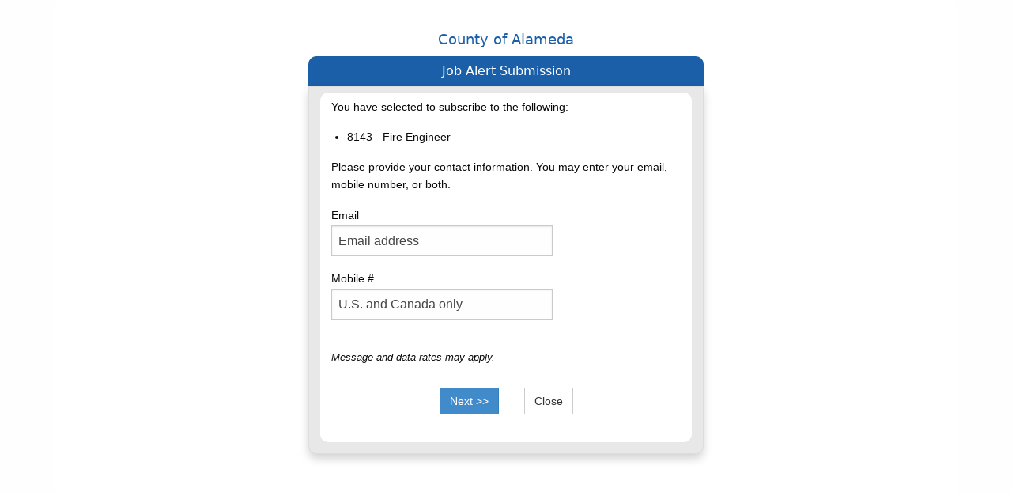

--- FILE ---
content_type: text/html; charset=utf-8
request_url: https://www.jobapscloud.com/notify/Alameda/ClassSpec/Notify?Code=%278143%27&BulletinTitle=Fire+Engineer%2C+Class+Specification
body_size: 2509
content:


<!DOCTYPE html>
<html>


<head>
    <meta charset="utf-8" />
    <meta http-equiv="X-UA-Compatible" content="IE=edge">
    <meta name="viewport" content="width=device-width, initial-scale=1.0">
    <title>Job Alert Submission - County of Alameda - Online Employment Center</title>
    <meta name="keywords" content="">
    <meta name="description" content="">


   <!-- <link rel="stylesheet" type="text/css" href="//cdn.datatables.net/1.10.7/css/jquery.dataTables.css">-->
    <link href="/notify/Content/css?v=hTO2zDxHQkTogx-XHQQHzHBP5Jg-v9fLTqItCTHsLyA1" rel="stylesheet"/>

    
    <link rel="stylesheet" type="text/css" href="/Alameda/_skin/client-OEC.css">

    
    <script src="/notify/bundles/jquery?v=FVs3ACwOLIVInrAl5sdzR2jrCDmVOWFbZMY6g6Q0ulE1"></script>

    
    <script src="/notify/bundles/modernizr?v=wBEWDufH_8Md-Pbioxomt90vm6tJN2Pyy9u9zHtWsPo1"></script>

   <!-- <script type="text/javascript" charset="utf8" src="//cdn.datatables.net/1.10.7/js/jquery.dataTables.js"></script>-->


        </head>

<body>

    <div class="container body-generic">
        <section class="ContentWrapper" id="ClassspecNotify">
            


<div class="InterestCards">
    <h1>County of Alameda</h1>
    <h2>Job Alert Submission</h2>
    <div class="MessagePanel">
        <div class="inset home">

                    <section>
                        <p>You have selected to subscribe to the following:</p>
                        <ul class="choice"><li>8143 - Fire Engineer</li></ul>

                        <p>Please provide your contact information. You may enter your email, mobile number, or both.</p>

                        <form method="post" action="notify?Code=%278143%27&amp;BulletinTitle=Fire+Engineer%2c+Class+Specification" onsubmit="return goValidate(this);">
                            <input name="__RequestVerificationToken" type="hidden" value="eG20OKD31X3VmS0XDGwSxs9UFU0CVMgYULfx07FT_o3EAAUdcyg-CaCr9R3GtOe9PbQK8xNZtbafdlPNoF6ckLTKnffRlcMuRUqB50jxamo1" />
                            
                            <fieldset>

                                <div class="editor-label">
                                    <label for="Email">Email</label>
                                </div>
                                <input class="text-box single-line" data-val="true" data-val-regex="Please enter a valid email address." data-val-regex-pattern="^([a-zA-Z0-9_\.\-])+\@(([a-zA-Z0-9\-])+\.)+([a-zA-Z0-9]{2,4})+$" data-val-required="Please enter a valid email address." id="Email" name="Email" type="email" value="" />
                                <span class="field-validation-valid" data-valmsg-for="Email" data-valmsg-replace="true"></span>
                                <div class="editor-label">
                                    <label for="Mobile">Mobile #</label>
                                </div>
                                <input class="text-box single-line" id="Mobile" maxlength="10" name="Mobile" type="tel" value="" />
                                <br><span class="rates">Message and data rates may apply.</span>
                                <span class="field-validation-valid" data-valmsg-for="Mobile" data-valmsg-replace="true"></span>
                            </fieldset>
                            <div class="Controls">
                                <input type="submit" name="submitButtonName" value="Next &gt;&gt;" class="btn btn-primary" />

                                <input type="button" value="Close" onclick="self.close();" class="btn btn-default" />
                            </div>
                        </form>
                    </section>
                    <script type="text/javascript">
                        var objE = document.getElementById("Email");
                        var objM = document.getElementById("Mobile");
                        $(window).load(function () {
                            // executes when complete page is fully loaded, including all frames, objects and images
                            if (objE) objE.placeholder = "Email address";
                            if (objM) objM.placeholder = "U.S. and Canada only";
                            if (objM) objM.maxLength = 10;
                        });

                        function goValidate(form) {
                            if (!objE || !objM) return false;
                            if (objE.value == "" && objM.value == "") {
                                alert("Please enter a valid email address or mobile number.");
                                objE.focus();
                                return false;
                            }
                            if (objE.value !== "" && !validateEmail(objE.value)) {
                                alert("Please enter a valid email address.");
                                objE.focus();
                                return false;
                            }
                            var phoneno = /^\d{10}$/;
                            if (objM.value !== "" && !objM.value.match(phoneno)) {
                                alert("Please enter a valid 10 digit mobile number.");
                                objM.focus();
                                return false;
                            }
                            return true;
                        }
                        // VALIDATE EMAIL
                        function validateEmail(email) {
                            var re = /^(([^<>()[\]\\.,;:\s@\"]+(\.[^<>()[\]\\.,;:\s@\"]+)*)|(\".+\"))@((\[[0-9]{1,3}\.[0-9]{1,3}\.[0-9]{1,3}\.[0-9]{1,3}\])|(([a-zA-Z\-0-9]+\.)+[a-zA-Z]{2,}))$/;
                            return re.test(email);
                        }
                    </script>
                    </div>
    </div>
</div>
        </section>

        <div class="center" style="font-size: 80%; color: #ccc;">
            
        </div>
    </div>
    <script src="/notify/bundles/bootstrap?v=2Fz3B0iizV2NnnamQFrx-NbYJNTFeBJ2GM05SilbtQU1"></script>


    
                <script src="/notify/bundles/jquery?v=FVs3ACwOLIVInrAl5sdzR2jrCDmVOWFbZMY6g6Q0ulE1"></script>

            
</body>
</html>



--- FILE ---
content_type: text/css
request_url: https://www.jobapscloud.com/Alameda/_skin/client-OEC.css
body_size: 5097
content:
/* USED BY THE .NET OEC TO SKIN IT */

@import url(//fonts.googleapis.com/css?family=Open+Sans);

@import url(css/app.css);

/*************************
*******  CLIENT SKIN ******
**************************/


html {
}

body {
    /* background-color: #ffffff !important;
    font-family: system-ui, BlinkMacSystemFont, "Segoe UI", Roboto, Helvetica, Arial, sans-serif, "Apple Color Emoji", "Segoe UI Emoji", "Segoe UI Symbol";
    font-size: 0.875em;
    text-align: left;
    color: #0a0a0a;
    padding: 0em;*/
}

.PageWrapper {
    margin: 0 auto;
    overflow: hidden;
}


.ContentWrapper {
    width: 66%;
    float: left;
    margin-top: 0;
}

.body-generic .ContentWrapper {
    background: #ffffff none no-repeat;
    margin-left: auto;
    margin: 0em auto;
    padding-bottom: 200px;
    padding-top: 2em;
    border-radius: 10px 10px 10px 10px;
    -moz-border-radius: 10px 10px 10px 10px;
    -webkit-border-radius: 10px 10px 10px 10px;
    -khtml-border-radius: 10px 10px 10px 10px;
	width: auto;
	float: none;
}

.body-content {
    background-color: #ffffff;
    padding: 0em 1em 2em;
}

h1, h2, h3, h4, h5 {
font-family: system-ui, BlinkMacSystemFont, "Segoe UI", Roboto, Helvetica, Arial, sans-serif, "Apple Color Emoji", "Segoe UI Emoji", "Segoe UI Symbol";
    color: #000;
}

#JobsBulletin h2
{ 
    text-transform: uppercase;
}
.sub-header h1 {
    color: #fff;
}

a.logo:link, a.logo:visited {
    color: #fff;
    font-size: 1em;
}

h1 {
    font-size: 1.625rem;
    line-height: 1.4;
}

h2 {
    font-size: 1.25rem;
    line-height: 1.4;
    color: #8a8a8a;
}


.navbar {
    margin-bottom: 0;
}

/*.navbar-fixed-top {
    background: url(/CT/_skin/images/CT-banner.png) no-repeat top right;
    min-height: 114px;
    background-color: #1d3458;
    position: relative;
    right: auto;
    border-bottom: none;
    border-radius: 10px 10px 0 0;
    -moz-border-radius: 10px 10px 0 0;
    -webkit-border-radius: 10px 10px 0 0;
    -khtml-border-radius: 10px 10px 0 0;
    height: auto;
    vertical-align: middle;
}
.navbar-fixed-top {
    padding: 0em 0em;
}*/
.navbar-fixed-top, .navbar-fixed-bottom {
}

.nav-links {
    /*padding-right: 8em;*/
    /*margin-top: -6em;*/
}

.nav-container {
    float: left;
    width: 33% !important;
}

.navbar-nav {
    margin-top: 0.25em;
}

.navbar-right {
    overflow: hidden;
    background-color: rgba(1, 14, 21, .69);
}

    .navbar-right ul {
        list-style: none;
        position: relative;
        float: left;
        display: block;
        /*left: 50%;*/
        margin-top: 0.25em;
        padding: 0.5em 0em;
    }

        .navbar-right ul li {
            position: relative;
            float: none !important;
            display: block;
            /*right: 50%;*/
        }

            .navbar-right ul li:last-child {
                border-bottom: none;
            }

.navbar-nav > li {
    float: none;
}

    .navbar-nav > li:last-child {
        border-bottom: none;
    }

    .navbar-nav > li > a {
        font-size: 1em;
        font-weight: normal;
        padding: .5em 1.5em .5em .5em;
        color: #fff;
        text-transform: none;
       font-family: system-ui, BlinkMacSystemFont, "Segoe UI", Roboto, Helvetica, Arial, sans-serif, "Apple Color Emoji", "Segoe UI Emoji", "Segoe UI Symbol";
        border-bottom: 1px solid rgba(204, 204, 204, 0.5);
    }

        .navbar-nav > li > a:hover {
            background: hsla(0, 0%, 100%, .2);
            color: #054266;
        }

    .navbar-nav > li:after {
        border-style: solid;
        border-width: 1px 1px 0 0;
        content: '';
        display: inline-block;
        height: 10px;
        position: absolute;
        vertical-align: top;
        width: 10px;
        right: 13px;
        top: 50%;
        margin-top: -1.25%;
        transform: rotate(45deg);
        color: #fff;
    }

#main-nav.navbar-default {
    /*background: #FFFFFF;*/
}

    #main-nav.navbar-default .navbar-nav > li.active > a, #main-nav.navbar-default .navbar-nav > li.open > a, #main-nav.navbar-default .navbar-nav > li:hover > a {
        background: hsla(0, 0%, 100%, .2);
    }

.navbar.navbar-default {
    border: 0;
    border-radius: 0;
    margin-bottom: 0;
}

    .navbar.navbar-default .navbar-toggle {
        /*margin-top: 32px;*/
    }

    .navbar.navbar-default .navbar-brand {
        height: auto;
        padding: 0px 0px 0px; /* MGM */
        font-family: system-ui, BlinkMacSystemFont, "Segoe UI", Roboto, Helvetica, Arial, sans-serif, "Apple Color Emoji", "Segoe UI Emoji", "Segoe UI Symbol";
        font-size: 2.25em;
        color: #ffffff;
        margin-left: 6em;
        line-height: 1.1;
        font-variant: small-caps;
        text-shadow: 2px 2px 4px #000000;
        clear: none;
    }

.navbar_brand_sub {
    font-size: 1.25em;
    display: block;
    font-style: italic;
    font-variant: normal;
}

.navbar-default .navbar-nav > li > a:hover, .navbar-default .navbar-nav > li > a:focus {
    color: #FFFFFF;
    background: #6c86a1;
}

.navbar-default .navbar-nav > li > a {
    color: #FFFFFF;
}

#main-nav.navbar-default {
    background: transparent;
    -webkit-box-shadow: none !important;
    -moz-box-shadow: none !important;
    box-shadow: none !important;
    top: auto;
    left: auto;
    position: relative;
}


/* JOB LISTING */
/*---------------------------------------------*/
/*  JOB LISTING PAGE / COLOR PANELS            */
/*---------------------------------------------*/

#WelcomeSection .social-icons-wrapper 
{
    float: right;
    margin-top: -4em
}
#WelcomeSection .social-icons 
{
    margin-top: 0em;
    margin-bottom: 0em;
}

#WelcomeSection li.follow 
{
    display: block;
}
@media only screen and (max-width: 400px) {
#WelcomeSection .social-icons-wrapper 
{
    float: none;
    margin-top: 0em;
    text-align: center;
}
}
#JobsListing .NarrowLink { margin-top: 1em; text-align: center; display: block;}
#SearchSection {
    background-color: #f1f1f1;
}
 #SearchSection .NarrowLink .glyphicon, .HelpDiv .glyphicon {
        color: #EF780E;
    }
  #SearchSection .NarrowLink .glyphicon {
        font-size: 150%;
    }

/*.PanelCard.SearchPanel{ background-color: ;}*/
    .PanelCard.SearchPanel h2{ background-color: #0071BB !important;}

#QuickLinksSection {
    background-color: #e4d7a5;
}


.PanelCard.QuickLinks h2 {
    background-color: #EF780E !important;
}

#ListingPanelSpecial {
    background-color: #b3bdcc;
}

    #ListingPanelSpecial h2 {
        background-color: #054266 !important;
        margin-top: 1em;
    }

    #ListingPanelSpecial .CardTitle {
        background-color: #054266;
    }

    div.JobListingSpecial .panel
    { 
        width: 100%;
    }
.JobListingSpecial tr.ColumnHeader th {
    background-color: #054266;
    font-size: 80%;
}

.ListingPanel {
    background-color: #d1c7cd;
}

    .ListingPanel h2 {
        background-color: #0071BB !important;
        margin-top: 1em !important;
    }

    .ListingPanel .CardTitle {
        background-color: #0071BB;
    }

    .ListingPanel .JobListing tr.ColumnHeader th {
        background-color: #0071BB;
        font-size: 80%;
    }

.NoResultsSection {
    background-color: #f1f1f1;
}

    .NoResultsSection h2 {
        background-color: #666 !important;
        margin-top: 1em !important;
    }

.ListingPanel1 {
    background-color: #a3c2bd !important;
}

    .ListingPanel1 h2 {
        background-color: #3A945B !important;
        margin-top: 1em !important;
    }

    .ListingPanel1 .CardTitle {
        background-color: #3A945B;
    }

    .ListingPanel1 .JobListing tr.ColumnHeader th {
        background-color: #3A945B;
        font-size: 80%;
    }


.ListingPanel2 {
    background-color: #DFDEE0 !important;
}

    .ListingPanel2 h2 {
        background-color: #652d90 !important;
        margin-top: 1em !important;
    }

    .ListingPanel2 .CardTitle {
        background-color: #652d90;
    }

    .ListingPanel2 .JobListing tr.ColumnHeader th {
        background-color: #652d90;
        font-size: 80%;
    }

.ListingPanel3 {
    background-color: #f1f1f1 !important;
}

    .ListingPanel3 h2 {
        background-color: #88BFE3 !important;
        margin-top: 1em !important;
    }

    .ListingPanel3 .CardTitle {
        background-color: #88BFE3;
    }

    .ListingPanel3 .JobListing tr.ColumnHeader th {
        background-color: #88BFE3;
        font-size: 80%;
    }

.ListingPanel4 {
    background-color: #a3c2bd !important;
}

    .ListingPanel4 h2 {
        background-color: #43AC6A !important;
        margin-top: 1em !important;
    }

    .ListingPanel4 .CardTitle {
        background-color: #43AC6A;
    }

    .ListingPanel4 .JobListing tr.ColumnHeader th {
        background-color: #43AC6A;
        font-size: 80%;
    }

.JobListingSpecial tr.ColumnHeader th, .JobListing tr.ColumnHeader th {
    text-shadow: 1px 1px 1px #333;
}
  .JobListing .IconNew , .CardTitle .IconNew {
        background-image: url("../graphics/newIcon.png");
        background-repeat: no-repeat;
        background-position: 50% -0.75em;
        padding-top: 1.6em;
    }

.JobListing td.Dept span { display: block;} 
/*
.JobListing .Dept span:before { content: ", ";}
        */

@media only screen and (min-width: 768px) {
    .form-horizontal .control-label {
        text-align: left;
    }
}

.MessagePanel .btn { margin: 1em;}
@media only screen and (min-width: 760px) {
    #SearchPage section {
        background-color: transparent !important;
    }
}

@media (min-width: 768px) {
    .navbar-right {
        width: 100%;
    }
}

@media only screen and (max-width: 767px) {

    .ContentWrapper {
        margin-left: 0px;
        width: 100%;
    }

    .navbar-header .banner {
        display: none;
    }

    /*.navbar-brand {
            height: 110px !important;
            width: 290px;
        }*/

    /*.navbar-header {
            background: url("/<%= folder %>/_skin/images/Montgomery_Banner2.jpg") no-repeat scroll 0 bottom rgba(0, 0, 0, 0);
            background-size: 900px auto;
            height: 110px;
        }*/

    .navbar-right ul {
        list-style: none;
        position: relative;
        float: none;
        display: block;
        left: 0%;
    }

        .navbar-right ul li {
            position: relative;
            float: none;
            display: block;
            right: 0%;
        }

    #main-nav.navbar-default .navbar-nav > li.active > a, #main-nav.navbar-default .navbar-nav > li.open > a, #main-nav.navbar-default .navbar-nav > li:hover > a {
        color: #002C5F !important;
        background: #FFFFFF !important;
        -moz-border-radius: 8px;
        -webkit-border-radius: 8px;
        -khtml-border-radius: 8px;
        border-radius: 8px;
        text-shadow: none !important;
    }



    .navbar.navbar-default .navbar-brand {
        font-size: 1.38em;
        margin-left: 0em;
    }

    .navbar_brand_sub {
        font-size: 1em;
    }

    .nav-container {
        width: 100% !important;
    }
}

@media only screen and (max-width: 650px) {

    .navbar-header {
        -webkit-border-radius: 0px 0px 0px 0px;
        -khtml-border-radius: 0px 0px 0px 0px;
        border-radius: 0px 0px 0px 0px;
    }

    #PageContent {
        margin: 8em 0 0 0;
    }

    h1 {
        text-align: left;
    }

    #PageContent {
        padding: 0em 0em 1em;
    }
}

@media only screen and (max-width: 400px) {
    /*.navbar-brand {
            height: 120px !important;
            width: 180px !important;
        }*/
    .navbar-header {
        text-align: left;
    }
   .body-content h1, .body-contenth2 { text-align: center;}
}


.navbar-brand {
    background: none;
    min-height: 60px;
    display: block;
    /*height: 70px !important;*/
    /*position: absolute;
        width: 100px;*/
    height: auto;
    padding: 0.75em 0px 0px 0.75em;
    font-family: system-ui, BlinkMacSystemFont, "Segoe UI", Roboto, Helvetica, Arial, sans-serif, "Apple Color Emoji", "Segoe UI Emoji", "Segoe UI Symbol";
    font-size: 2.25em;
    font-weight: normal;
    color: #ffffff;
    line-height: 1.1;
    font-variant: small-caps;
    text-shadow: 2px 2px 4px #000000;
    clear: none;
}

.navbar_brand_sub {
    font-size: 1.25em;
    display: block;
    font-style: italic;
    font-variant: normal;
}


.navbar-header a:link, .navbar-header a:active, .navbar-header a:visited {
    color: #ffffff;
}

.navbar-toggle {
    margin-right: auto;
    float: right;
    margin-right: 1.75em;
    background-color: #ddd;
}

.navbar-default .navbar-toggle {
    background-color: #e8e8e8;
}

    .navbar-default .navbar-toggle:focus {
       /* outline: none; */
    }

#SpecsDetails h1 {
    text-align: center;
}

#SpecsDetails .CountySeal, #SpecsDetails .CountyName {
    text-align: center;
}

#OECFooter {
    background-color: #1d3458;
    box-shadow: none;
    margin-top: 0em;
    border-radius: 0 0 10px 10px;
    -moz-border-radius: 0 0 10px 10px;
    -webkit-border-radius: 0 0 10px 10px;
    -khtml-border-radius: 0 0 10px 10px;
    box-sizing: border-box;
    height: auto;
}

    #OECFooter p {
        text-align: left;
        margin-left: 1em;
    }

    #OECFooter .footer-links {
        margin-left: 0;
        text-transform: uppercase;
    }

        #OECFooter .footer-links a {
            margin: 0 1em;
        }

    #OECFooter .footer-address {
        margin-top: 1em;
        text-transform: uppercase;
    }

    #OECFooter .footer-EEO {
        text-align: center;
    }

    #OECFooter .copyright {
        text-align: center;
    }

.footer-notes {
    text-align: center;
}

    .footer-notes span {
        display: inline-block;
        border-right: 1px solid #000;
        padding: 0em 0.5em;
    }

        .footer-notes span:last-child {
            border-right: none;
        }

.social-icons {
    list-style: none;
    text-align: center;
}

    .social-icons li {
        display: inline;
    }

        .social-icons li.follow {
            width: auto !important;
            border: none !important;
        }

@media only screen and (max-width: 767px) {
    .nav-container {
        margin-top: 0;
        width: 100%;
        margin-bottom: 1em;
    }

    ul.navbar-right {
        list-style: none;
        position: relative;
        float: none;
        left: 0%;
    }

        ul.navbar-right li {
            position: relative;
            float: none;
            display: block;
            right: 0%;
        }

    body {
        padding: 0;
    }

    .PageWrapper {
        border-radius: 0px 0px 0 0;
        -moz-border-radius: 0px 0px 0 0;
        -webkit-border-radius: 0px 0px 0 0;
        -khtml-border-radius: 0px 0px 0 0;
    }

    .navbar-fixed-top {
        border-radius: 0px 0px 0 0;
        -moz-border-radius: 0px 0px 0 0;
        -webkit-border-radius: 0px 0px 0 0;
        -khtml-border-radius: 0px 0px 0 0;
    }

    #OECFooter {
        border-radius: 0px 0px 0 0;
        -moz-border-radius: 0px 0px 0 0;
        -webkit-border-radius: 0px 0px 0 0;
        -khtml-border-radius: 0px 0px 0 0;
    }
}

@media only screen and (max-width: 500px) {
    .navbar-brand {
        display: none;
    }

    .navbar-nav {
        margin-top: 5em;
    }
}

@media only screen and (max-width: 650px) {
    .navbar-brand {
        font-size: 1.25em;
    }

    .navbar_brand_sub {
        font-size: 0.88em;
    }

    .navbar-nav {
        margin-top: 0 !important;
    }

    #logoutForm ul.navbar-collapse {
        box-shadow: none;
    }

    .navbar > .container .navbar-brand {
        margin-top: 1.5em;
    }

    #logoutForm ul {
    }
        .body-content {
    padding-left: 0em;
    padding-right: 0em;
    }

}

#logoutForm {
    background-color: transparent !important;
}

    #logoutForm ul {
        margin-top: -0.5em;
        text-align: right;
        text-transform: none;
        width: 100%;
        background-color: transparent !important;
        float: right;
        position: absolute;
        padding: 0;
        border: none;
        border-color: transparent !important;
        border-image-width: 0;
        margin-left: 0;
    }

        #logoutForm ul li {
            display: inline-block;
            border-bottom: none;
        }

            #logoutForm ul li:after {
                border: none;
            }

            #logoutForm ul li a {
                padding-right: 1em;
                padding-top: 0;
                font-size: 100%;
                border-bottom: none;
                color: #fff;
                font-weight: normal;
            }

@media only screen and (max-width: 400px) {

    #logoutForm ul {
        margin-top: 4em !important;
        z-index: 1200;
    }
}

/* @media all and (min-width:768px) */
.navbar > .container .navbar-brand {
}

.navbar-toggle .icon-bar {
}

    .navbar-toggle .icon-bar + .icon-bar {
    }

/* OEC .NET VERSION*/
#JobsListing .JobSubTitle {
    display: block;
}

    #JobsListing .JobSubTitle:before {
        content: "(";
    }

    #JobsListing .JobSubTitle:after {
        content: ")";
    }


dl.Salary dd, .ClassSpecsFooter dd {
    font-size: 100%;
}
@media only screen and (max-width: 880px) {
  .stacktable.large-only { display: none; }
  .stacktable.small-only { display: table; }
}

/*---------------------------------------------*/
/*  For Print                                  */
/*---------------------------------------------*/

@media print {
    a:after {
         content: "" !important;
    }
    .header { display: none;}
    .sub-header { background-color: none !important; background: none !important;}
    .ContentWrapper { width: 100%; margin-top: 1em;}
    footer.footer { display: none;}
    #SpecsDetails .CountySeal, #SpecsDetails .CountyName {
    display: none;
    }

}